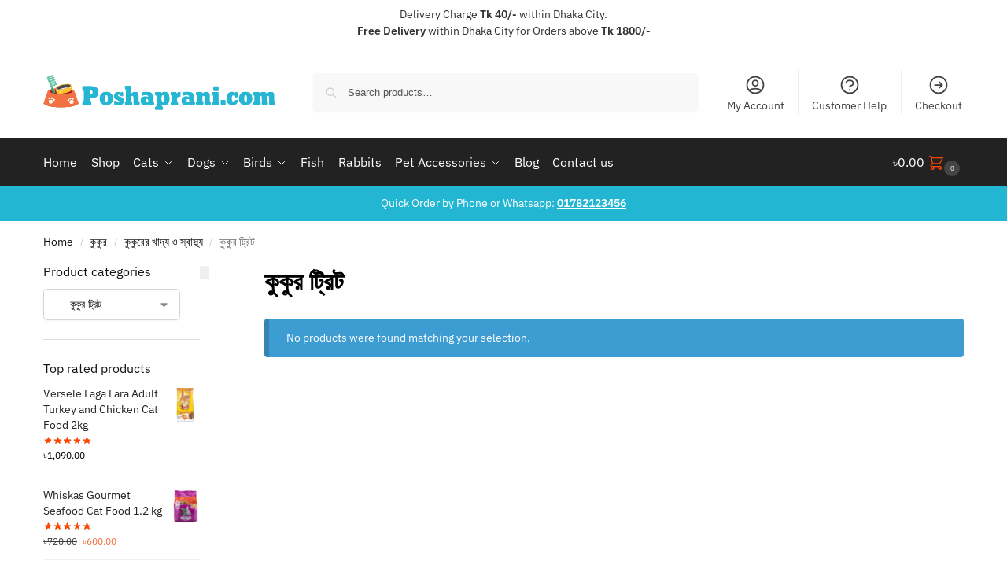

--- FILE ---
content_type: text/css
request_url: https://www.poshaprani.com/wp-content/cache/wpfc-minified/esbcdb39/hn5sc.css
body_size: 4739
content:
.yith-wcan-filters{background-color:var(--yith-wcan-filters_colors_background,transparent);margin-bottom:30px}.yith-wcan-filters h3.mobile-only{display:none}.yith-wcan-filters .yith-wcan-filter{margin-bottom:30px}.yith-wcan-filters .yith-wcan-filter .filter-title{color:var(--yith-wcan-filters_colors_titles,#434343)}.yith-wcan-filters .yith-wcan-filter .filter-title.collapsable{cursor:pointer;position:relative}.yith-wcan-filters .yith-wcan-filter .filter-title.collapsable:after{background-size:100% auto;content:"";display:block;height:10px;position:absolute;right:15px;top:calc(50% - 5px);width:10px}.yith-wcan-filters .yith-wcan-filter .filter-title.collapsable.closed:after,.yith-wcan-filters .yith-wcan-filter .filter-title.collapsable:not(.opened):after,.yith-wcan-filters .yith-wcan-filter .filter-title.collapsable:not(.open):after{background-image:url(//www.poshaprani.com/wp-content/plugins/yith-woocommerce-ajax-navigation/assets/css/../images/arrow-down.svg)}.yith-wcan-filters .yith-wcan-filter .filter-title.collapsable.open:after,.yith-wcan-filters .yith-wcan-filter .filter-title.collapsable.opened:after{background-image:url(//www.poshaprani.com/wp-content/plugins/yith-woocommerce-ajax-navigation/assets/css/../images/arrow-up.svg)}.yith-wcan-filters .yith-wcan-filter .filter-title.collapsable:after{right:5px}.yith-wcan-filters .yith-wcan-filter .filter-title.collapsable.collapsable.closed+.filter-content{display:none}.yith-wcan-filters .yith-wcan-filter .filter-items{float:none;list-style:none;padding-left:0}.yith-wcan-filters .yith-wcan-filter .filter-items.level-0{margin:0;padding:0}.yith-wcan-filters .yith-wcan-filter .filter-items.level-0 ul{padding-left:15px}.yith-wcan-filters .yith-wcan-filter .filter-items.filter-color{font-size:0;margin:0 -5px}.yith-wcan-filters .yith-wcan-filter .filter-items.filter-label{font-size:0;margin:0 -5px}.yith-wcan-filters .yith-wcan-filter .filter-items.filter-dropdown{display:none}.yith-wcan-filters .yith-wcan-filter .filter-items .filter-item{line-height:2;margin:0}.yith-wcan-filters .yith-wcan-filter .filter-items .filter-item>a,.yith-wcan-filters .yith-wcan-filter .filter-items .filter-item>label>a{color:var(--yith-wcan-anchors_style_text,#434343);text-decoration:none}.yith-wcan-filters .yith-wcan-filter .filter-items .filter-item>a:hover,.yith-wcan-filters .yith-wcan-filter .filter-items .filter-item>label>a:hover{color:var(--yith-wcan-anchors_style_text_hover,#4e8ba2)}.yith-wcan-filters .yith-wcan-filter .filter-items .filter-item.disabled{opacity:.5}.yith-wcan-filters .yith-wcan-filter .filter-items .filter-item.disabled>a,.yith-wcan-filters .yith-wcan-filter .filter-items .filter-item.disabled>label>a{color:#b4b4b4;cursor:not-allowed}.yith-wcan-filters .yith-wcan-filter .filter-items .filter-item.active>a,.yith-wcan-filters .yith-wcan-filter .filter-items .filter-item.active>label>a{color:var(--yith-wcan-anchors_style_text_active,#4e8ba2)}.yith-wcan-filters .yith-wcan-filter .filter-items .filter-item.color{display:inline-block;margin-bottom:10px}.yith-wcan-filters .yith-wcan-filter .filter-items .filter-item.color>a{display:inline-block;position:relative}.yith-wcan-filters .yith-wcan-filter .filter-items .filter-item.color.no-color,.yith-wcan-filters .yith-wcan-filter .filter-items .filter-item.color.no-image{font-size:1rem;text-align:center}.yith-wcan-filters .yith-wcan-filter .filter-items .filter-item.color.label-below,.yith-wcan-filters .yith-wcan-filter .filter-items .filter-item.color.label-right{font-size:1rem}.yith-wcan-filters .yith-wcan-filter .filter-items .filter-item.color.label-right{display:block;margin:0 0 10px;width:100%}.yith-wcan-filters .yith-wcan-filter .filter-items .filter-item.color.label-right .term-color,.yith-wcan-filters .yith-wcan-filter .filter-items .filter-item.color.label-right .term-image{margin-bottom:0;margin-right:10px}.yith-wcan-filters .yith-wcan-filter .filter-items .filter-item.color.label-right .term-label{display:inline-block;font-size:1em}.yith-wcan-filters .yith-wcan-filter .filter-items .filter-item.color .term-color{border:2px solid transparent;border-radius:var(--yith-wcan-color_swatches_border_radius,4px);display:inline-block;height:calc(var(--yith-wcan-color_swatches_size, 45px) + 4px);margin-bottom:5px;overflow:hidden;vertical-align:middle;width:calc(var(--yith-wcan-color_swatches_size, 45px) + 4px)}.yith-wcan-filters .yith-wcan-filter .filter-items .filter-item.color .term-color .color-swatch{display:block;height:100%;width:100%}.yith-wcan-filters .yith-wcan-filter .filter-items .filter-item.color .term-color.bi-color .color-swatch{border-style:solid;border-width:0 0 var(--yith-wcan-color_swatches_size,45px) var(--yith-wcan-color_swatches_size,45px);border-left-color:transparent !important;border-right-color:transparent !important}.yith-wcan-filters .yith-wcan-filter .filter-items .filter-item.color .term-color:hover{border-color:var(--yith-wcan-filters_colors_accent,#4e8ba2)}.yith-wcan-filters .yith-wcan-filter .filter-items .filter-item.color .term-image{border:2px solid transparent;border-radius:var(--yith-wcan-color_swatches_border_radius,4px);display:inline-block;font-size:0;height:calc(var(--yith-wcan-color_swatches_size, 45px) + 4px);margin-bottom:5px;overflow:hidden;vertical-align:middle;width:calc(var(--yith-wcan-color_swatches_size, 45px) + 4px)}.yith-wcan-filters .yith-wcan-filter .filter-items .filter-item.color .term-image:hover{border-color:var(--yith-wcan-filters_colors_accent,#4e8ba2)}.yith-wcan-filters .yith-wcan-filter .filter-items .filter-item.color .term-image img{height:auto;width:100%}.yith-wcan-filters .yith-wcan-filter .filter-items .filter-item.color.disabled .term-color,.yith-wcan-filters .yith-wcan-filter .filter-items .filter-item.color.disabled .term-image img{opacity:.4}.yith-wcan-filters .yith-wcan-filter .filter-items .filter-item.color .term-label{display:block;font-size:.6em;line-height:1.4;text-align:center}.yith-wcan-filters .yith-wcan-filter .filter-items .filter-item.color.label-hide .term-label{display:none}.yith-wcan-filters .yith-wcan-filter .filter-items .filter-item.active.color .term-color,.yith-wcan-filters .yith-wcan-filter .filter-items .filter-item.active.color .term-image{border-color:var(--yith-wcan-filters_colors_accent,#4e8ba2)}.yith-wcan-filters .yith-wcan-filter .filter-items .filter-item.active.color:not(.no-color):not(.no-image):not(.label-right)>a:after{background-color:var(--yith-wcan-filters_colors_accent,#4e8ba2);background-image:url(//www.poshaprani.com/wp-content/plugins/yith-woocommerce-ajax-navigation/assets/css/../images/close.svg);background-position:center;background-repeat:no-repeat;background-size:60%;border-radius:100%;color:#fff;content:"";font-size:16px;height:15px;line-height:15px;position:absolute;right:-5px;text-align:center;text-decoration:none;top:-5px;width:15px}.yith-wcan-filters .yith-wcan-filter .filter-items .filter-item.label{background-color:var(--yith-wcan-labels_style_background,#fff);box-shadow:0 0 0 1px #d7d7d7;border-radius:4px;display:inline-block;margin:0 5px 10px;padding:7px;text-align:center}.yith-wcan-filters .yith-wcan-filter .filter-items .filter-item.label>a{color:var(--yith-wcan-labels_style_text,#434343);display:block;height:100%}.yith-wcan-filters .yith-wcan-filter .filter-items .filter-item.label.active.with-image:not(.label-right)>a{position:relative}.yith-wcan-filters .yith-wcan-filter .filter-items .filter-item.label.active.with-image:not(.label-right)>a:after{background-color:var(--yith-wcan-filters_colors_accent,#4e8ba2);background-image:url(//www.poshaprani.com/wp-content/plugins/yith-woocommerce-ajax-navigation/assets/css/../images/close.svg);background-position:center;background-repeat:no-repeat;background-size:60%;border-radius:100%;color:#fff;content:"";font-size:16px;height:15px;line-height:15px;position:absolute;right:-5px;text-align:center;text-decoration:none;top:-5px;width:15px;right:-13px;top:-15px}.yith-wcan-filters .yith-wcan-filter .filter-items .filter-item.label.active.with-image,.yith-wcan-filters .yith-wcan-filter .filter-items .filter-item.label:not(.disabled):hover{box-shadow:0 0 0 2px var(--yith-wcan-filters_colors_accent,#4e8ba2);color:var(--yith-wcan-filters_colors_accent,#4e8ba2)}.yith-wcan-filters .yith-wcan-filter .filter-items .filter-item.label.active:not(.with-image){background-color:var(--yith-wcan-labels_style_background_active,#4e8ba2);box-shadow:0 0 0 2px var(--yith-wcan-labels_style_background_active,#4e8ba2);color:var(--yith-wcan-labels_style_text_active,#fff)}.yith-wcan-filters .yith-wcan-filter .filter-items .filter-item.label.active:not(.with-image) .term-label,.yith-wcan-filters .yith-wcan-filter .filter-items .filter-item.label.active:not(.with-image) .item-count{color:var(--yith-wcan-labels_style_text_active,#fff)}.yith-wcan-filters .yith-wcan-filter .filter-items .filter-item.label:not(.with-image):not(.disabled):hover{background-color:var(--yith-wcan-labels_style_background_hover,#4e8ba2);box-shadow:0 0 0 2px var(--yith-wcan-labels_style_background_hover,#4e8ba2);color:var(--yith-wcan-labels_style_text_hover,#fff)}.yith-wcan-filters .yith-wcan-filter .filter-items .filter-item.label:not(.with-image):not(.disabled):hover .term-label,.yith-wcan-filters .yith-wcan-filter .filter-items .filter-item.label:not(.with-image):not(.disabled):hover .item-count{color:var(--yith-wcan-labels_style_text_hover,#fff)}.yith-wcan-filters .yith-wcan-filter .filter-items .filter-item.label.label-right.with-image{background:0 0;box-shadow:none;display:block;padding:0;text-align:left;width:100%}.yith-wcan-filters .yith-wcan-filter .filter-items .filter-item.label.label-right.with-image>a{display:inline-block;color:var(--yith-wcan-anchors_style_text,#434343)}.yith-wcan-filters .yith-wcan-filter .filter-items .filter-item.label.label-right.with-image>a:hover{color:var(--yith-wcan-anchors_style_text_hover,#4e8ba2)}.yith-wcan-filters .yith-wcan-filter .filter-items .filter-item.label.label-right.with-image.active>a{color:var(--yith-wcan-anchors_style_text_active,#4e8ba2)}.yith-wcan-filters .yith-wcan-filter .filter-items .filter-item.label.label-right.with-image .term-image{margin-right:10px;max-width:70px;vertical-align:middle}.yith-wcan-filters .yith-wcan-filter .filter-items .filter-item.label.label-right.with-image .term-label{display:inline-block;vertical-align:middle}.yith-wcan-filters .yith-wcan-filter .filter-items .filter-item.label .term-image{display:inline-block;font-size:0;max-width:100%}.yith-wcan-filters .yith-wcan-filter .filter-items .filter-item.label .term-image img{width:100%;height:auto}.yith-wcan-filters .yith-wcan-filter .filter-items .filter-item.label .term-label{display:block;font-size:.8rem}.yith-wcan-filters .yith-wcan-filter .filter-items .filter-item.label.label-hide.with-image .term-label{display:none}.yith-wcan-filters .yith-wcan-filter .filter-items .filter-item.hierarchy-collapsable{position:relative}.yith-wcan-filters .yith-wcan-filter .filter-items .filter-item.hierarchy-collapsable .toggle-handle{background-size:50% auto;background-position:center center;background-repeat:no-repeat;cursor:pointer;display:block;height:20px;position:absolute;right:10px;top:0;width:20px}.yith-wcan-filters .yith-wcan-filter .filter-items .filter-item.hierarchy-collapsable.closed>.toggle-handle{background-image:url(//www.poshaprani.com/wp-content/plugins/yith-woocommerce-ajax-navigation/assets/css/../images/arrow-down.svg)}.yith-wcan-filters .yith-wcan-filter .filter-items .filter-item.hierarchy-collapsable.opened>.toggle-handle{background-image:url(//www.poshaprani.com/wp-content/plugins/yith-woocommerce-ajax-navigation/assets/css/../images/arrow-up.svg)}.yith-wcan-filters .yith-wcan-filter .filter-items .filter-item.hierarchy-collapsable:after{top:5px}.yith-wcan-filters .yith-wcan-filter .filter-items .filter-item .item-count{color:#b4b4b4;font-size:1em}.yith-wcan-filters .yith-wcan-filter .filter-items .filter-item .star-rating{display:inline-block;line-height:1.4;margin-right:10px;vertical-align:middle}.yith-wcan-filters .yith-wcan-filter .filter-items .filter-item .checkboxbutton.checked:before{background-color:var(--yith-wcan-filters_colors_accent,#4e8ba2);border-color:var(--yith-wcan-filters_colors_accent,#4e8ba2)}.yith-wcan-filters .yith-wcan-filter .filter-items .filter-item .radiobutton.checked:before{background-color:var(--yith-wcan-filters_colors_accent,#4e8ba2)}.yith-wcan-filters .yith-wcan-filter .filter-items .filter-item.filter-has-1-column{display:inline-block;margin:0 5px 10px;vertical-align:top;width:calc(100% - 10px)}.yith-wcan-filters .yith-wcan-filter .filter-items .filter-item.filter-has-2-column{display:inline-block;margin:0 5px 10px;vertical-align:top;width:calc(50% - 10px)}.yith-wcan-filters .yith-wcan-filter .filter-items .filter-item.filter-has-3-column{display:inline-block;margin:0 5px 10px;vertical-align:top;width:calc(33.3333333333% - 10px)}.yith-wcan-filters .yith-wcan-filter .filter-items .filter-item.filter-has-4-column{display:inline-block;margin:0 5px 10px;vertical-align:top;width:calc(25% - 10px)}.yith-wcan-filters .yith-wcan-filter .filter-items .filter-item.filter-has-5-column{display:inline-block;margin:0 5px 10px;vertical-align:top;width:calc(20% - 10px)}.yith-wcan-filters .yith-wcan-filter .filter-items .filter-item.filter-has-6-column{display:inline-block;margin:0 5px 10px;vertical-align:top;width:calc(16.6666666667% - 10px)}.yith-wcan-filters .yith-wcan-filter .filter-items .filter-item.filter-has-7-column{display:inline-block;margin:0 5px 10px;vertical-align:top;width:calc(14.2857142857% - 10px)}.yith-wcan-filters .yith-wcan-filter .filter-items .filter-item.filter-has-8-column{display:inline-block;margin:0 5px 10px;vertical-align:top;width:calc(12.5% - 10px)}.yith-wcan-filters .yith-wcan-filter.label-design .filter-items{font-size:0}.yith-wcan-filters .yith-wcan-filter .yith-wcan-tooltip{background-color:var(--yith-wcan-filters_colors_accent,#4e8ba2);border-radius:0;color:#fff;cursor:initial;font-size:.6875rem;line-height:normal;padding:7px 10px;pointer-events:none;text-align:center;display:none;top:calc(50% - 15px);z-index:1006}.yith-wcan-filters .yith-wcan-filter .yith-wcan-tooltip:before{background:0 0 !important;border-top:5px solid transparent;border-bottom:5px solid transparent;border-right:5px solid var(--yith-wcan-filters_colors_accent,#4e8ba2);content:"";bottom:-5px;display:block;height:0;left:-5px;position:absolute;top:calc(50% - 5px);width:0}.yith-wcan-filters .yith-wcan-filter .yith-wcan-tooltip>img{min-width:40px;height:auto}.yith-wcan-filters .yith-wcan-filter .filter-color .yith-wcan-tooltip,.yith-wcan-filters .yith-wcan-filter .filter-label .yith-wcan-tooltip{bottom:calc(100% + 15px);top:auto;white-space:nowrap}.yith-wcan-filters .yith-wcan-filter .with-tooltip{position:relative}.yith-wcan-filters .yith-wcan-filter .with-tooltip .yith-wcan-tooltip{position:absolute}.yith-wcan-filters .yith-wcan-filter .filter-color .with-tooltip .yith-wcan-tooltip:before,.yith-wcan-filters .yith-wcan-filter .filter-label .with-tooltip .yith-wcan-tooltip:before{border-left:5px solid transparent;border-right:5px solid transparent;border-top:5px solid var(--yith-wcan-filters_colors_accent,#4e8ba2);left:calc(50% - 5px);top:100%}.yith-wcan-filters .yith-wcan-filter .price-slider.both{padding:20px 10px}.yith-wcan-filters .yith-wcan-filter .price-slider.both:after{content:"";display:block;clear:both}.yith-wcan-filters .yith-wcan-filter .price-slider.both .price-slider-min,.yith-wcan-filters .yith-wcan-filter .price-slider.both .price-slider-max{min-width:0;width:50px}.yith-wcan-filters .yith-wcan-filter .price-slider.both .irs{margin-bottom:20px}.yith-wcan-filters .yith-wcan-filter .price-slider.both .price-slider-min{float:left}.yith-wcan-filters .yith-wcan-filter .price-slider.both .price-slider-max{float:right}.yith-wcan-filters .yith-wcan-filter .price-slider.fields{padding:20px 0}.yith-wcan-filters .yith-wcan-filter .price-slider.fields .price-slider-min,.yith-wcan-filters .yith-wcan-filter .price-slider.fields .price-slider-max{min-width:0;width:70px;margin:0 5px}.yith-wcan-filters .yith-wcan-filter .price-slider .irs-bar,.yith-wcan-filters .yith-wcan-filter .price-slider .irs-line{height:5px;border-radius:4px}.yith-wcan-filters .yith-wcan-filter .price-slider .irs-bar{background-color:var(--yith-wcan-filters_colors_accent,#4e8ba2)}.yith-wcan-filters .yith-wcan-filter .price-slider .irs-handle{border:4px solid var(--yith-wcan-filters_colors_accent,#4e8ba2);background-color:var(--yith-wcan-filters_colors_accent,#4e8ba2);cursor:grab;height:18px;top:29px;width:18px}.yith-wcan-filters .yith-wcan-filter .price-slider .irs-min,.yith-wcan-filters .yith-wcan-filter .price-slider .irs-max{background:0 0;top:-5px}.yith-wcan-filters .yith-wcan-filter .price-slider .irs-from,.yith-wcan-filters .yith-wcan-filter .price-slider .irs-to,.yith-wcan-filters .yith-wcan-filter .price-slider .irs-single{background-color:var(--yith-wcan-filters_colors_accent,#4e8ba2);border-radius:0;color:#fff;cursor:initial;font-size:.6875rem;line-height:normal;padding:7px 10px;pointer-events:none;text-align:center;top:-8px}.yith-wcan-filters .yith-wcan-filter .price-slider .irs-from:before,.yith-wcan-filters .yith-wcan-filter .price-slider .irs-to:before,.yith-wcan-filters .yith-wcan-filter .price-slider .irs-single:before{background:0 0 !important;border-top:5px solid transparent;border-bottom:5px solid transparent;border-right:5px solid var(--yith-wcan-filters_colors_accent,#4e8ba2);content:"";bottom:-5px;display:block;height:0;left:-5px;position:absolute;top:calc(50% - 5px);width:0}.yith-wcan-filters .yith-wcan-filter .price-slider .irs-from>img,.yith-wcan-filters .yith-wcan-filter .price-slider .irs-to>img,.yith-wcan-filters .yith-wcan-filter .price-slider .irs-single>img{min-width:40px;height:auto}.yith-wcan-filters .yith-wcan-filter .price-slider .irs-from:before,.yith-wcan-filters .yith-wcan-filter .price-slider .irs-to:before,.yith-wcan-filters .yith-wcan-filter .price-slider .irs-single:before{border-left:5px solid transparent;border-right:5px solid transparent;border-top:5px solid var(--yith-wcan-filters_colors_accent,#4e8ba2);left:calc(50% - 2px);top:100%}.yith-wcan-filters .yith-wcan-filter .yith-wcan-dropdown{border:1px solid #d7d7d7;border-radius:4px;padding:8px 15px;cursor:pointer;position:relative}.yith-wcan-filters .yith-wcan-filter .yith-wcan-dropdown:after{background-size:100% auto;content:"";display:block;height:10px;position:absolute;right:15px;top:calc(50% - 5px);width:10px}.yith-wcan-filters .yith-wcan-filter .yith-wcan-dropdown.closed:after,.yith-wcan-filters .yith-wcan-filter .yith-wcan-dropdown:not(.opened):after,.yith-wcan-filters .yith-wcan-filter .yith-wcan-dropdown:not(.open):after{background-image:url(//www.poshaprani.com/wp-content/plugins/yith-woocommerce-ajax-navigation/assets/css/../images/arrow-down.svg)}.yith-wcan-filters .yith-wcan-filter .yith-wcan-dropdown.open:after,.yith-wcan-filters .yith-wcan-filter .yith-wcan-dropdown.opened:after{background-image:url(//www.poshaprani.com/wp-content/plugins/yith-woocommerce-ajax-navigation/assets/css/../images/arrow-up.svg)}.yith-wcan-filters .yith-wcan-filter .yith-wcan-dropdown .dropdown-wrapper{background-color:#fff;border:1px solid rgba(var(--yith-wcan-filters_colors_accent_r,73),var(--yith-wcan-filters_colors_accent_g,139),var(--yith-wcan-filters_colors_accent_b,162),.3);border-radius:4px;box-shadow:0 0 7px 0 rgba(var(--yith-wcan-filters_colors_accent_r,73),var(--yith-wcan-filters_colors_accent_g,139),var(--yith-wcan-filters_colors_accent_b,162),.3);display:none;left:0;padding:15px;position:absolute;right:0;top:calc(100% + 10px);z-index:1011}.yith-wcan-filters .yith-wcan-filter .yith-wcan-dropdown .dropdown-wrapper .search-field-container{margin-bottom:15px;position:relative}.yith-wcan-filters .yith-wcan-filter .yith-wcan-dropdown .dropdown-wrapper .search-field-container .search-field{padding-right:40px;width:100%}.yith-wcan-filters .yith-wcan-filter .yith-wcan-dropdown .dropdown-wrapper .search-field-container .search-field:active,.yith-wcan-filters .yith-wcan-filter .yith-wcan-dropdown .dropdown-wrapper .search-field-container .search-field:focus{border-color:var(--yith-wcan-filters_colors_accent,#4e8ba2);box-shadow:0 0 2px var(--yith-wcan-filters_colors_accent,#4e8ba2);outline-color:var(--yith-wcan-filters_colors_accent,#4e8ba2)}.yith-wcan-filters .yith-wcan-filter .yith-wcan-dropdown .dropdown-wrapper .search-field-container:after{background-image:url(//www.poshaprani.com/wp-content/plugins/yith-woocommerce-ajax-navigation/assets/css/../images/search.svg);background-size:100% auto;content:"";display:block;height:25px;position:absolute;right:10px;top:10px;width:25px}.yith-wcan-filters .yith-wcan-filter .yith-wcan-dropdown .dropdown-wrapper .matching-items{margin-bottom:0;max-height:200px;overflow-y:scroll}.yith-wcan-filters .yith-wcan-filter .yith-wcan-dropdown .dropdown-wrapper .matching-items li{margin-bottom:5px}.yith-wcan-filters .yith-wcan-filter .yith-wcan-dropdown .dropdown-wrapper .matching-items li>a{display:inline-block;vertical-align:middle}.yith-wcan-filters .yith-wcan-filter .yith-wcan-dropdown .dropdown-wrapper .matching-items::-webkit-scrollbar{-webkit-appearance:none;width:6px}.yith-wcan-filters .yith-wcan-filter .yith-wcan-dropdown .dropdown-wrapper .matching-items::-webkit-scrollbar-thumb{background-color:var(--yith-wcan-filters_colors_accent,#4e8ba2);border-radius:4px}.yith-wcan-filters .yith-wcan-filter .yith-wcan-dropdown .dropdown-wrapper .show-more{color:var(--yith-wcan-anchors_style_text_hover,#4e8ba2);display:inline-block;font-size:.8em;margin-top:10px;text-decoration:none}.yith-wcan-filters .yith-wcan-filter .yith-wcan-dropdown .dropdown-wrapper .show-more:hover{color:var(--yith-wcan-anchors_style_text,#434343)}.yith-wcan-filters .yith-wcan-filter .yith-wcan-dropdown .dropdown-label{vertical-align:middle}.yith-wcan-filters .yith-wcan-filter .yith-wcan-dropdown .dropdown-label .star-rating{display:inline-block;line-height:1.4;margin-right:10px;vertical-align:middle}.yith-wcan-filters .yith-wcan-filter .yith-wcan-dropdown.open{border-color:rgba(var(--yith-wcan-filters_colors_accent_r,73),var(--yith-wcan-filters_colors_accent_g,139),var(--yith-wcan-filters_colors_accent_b,162),.3);box-shadow:0 0 7px 0 rgba(var(--yith-wcan-filters_colors_accent_r,73),var(--yith-wcan-filters_colors_accent_g,139),var(--yith-wcan-filters_colors_accent_b,162),.3)}.yith-wcan-filters .yith-wcan-filter .yith-wcan-dropdown.open .dropdown-wrapper{display:block}.yith-wcan-filters .yith-wcan-filter a.clear-selection{font-size:.9em;display:inline-block;margin-bottom:20px;cursor:pointer}.yith-wcan-filters .yith-wcan-filter.filter-placeholder .select-placeholder{height:calc(1.5em + 16px);background-color:#b4b4b4 !important;border:0 !important;border-radius:4px;box-shadow:none;color:#b4b4b4 !important;display:block;max-width:100% !important;opacity:.15;outline:0 !important;overflow:hidden !important;pointer-events:none;position:relative !important;width:auto;z-index:1;cursor:pointer;position:relative}.yith-wcan-filters .yith-wcan-filter.filter-placeholder .select-placeholder:before{animation:loading__animation 1.5s ease-in-out infinite;background-image:linear-gradient(90deg,#b4b4b4,#f0f0f0,#b4b4b4);background-repeat:no-repeat;content:" ";display:block;height:100%;left:0;position:absolute;right:0;top:0;transform:translateX(-100%)}@keyframes loading__animation{to{transform:translateX(100%)}}.yith-wcan-filters .yith-wcan-filter.filter-placeholder .select-placeholder:after{background-size:100% auto;content:"";display:block;height:10px;position:absolute;right:15px;top:calc(50% - 5px);width:10px}.yith-wcan-filters .yith-wcan-filter.filter-placeholder .select-placeholder.closed:after,.yith-wcan-filters .yith-wcan-filter.filter-placeholder .select-placeholder:not(.opened):after,.yith-wcan-filters .yith-wcan-filter.filter-placeholder .select-placeholder:not(.open):after{background-image:url(//www.poshaprani.com/wp-content/plugins/yith-woocommerce-ajax-navigation/assets/css/../images/arrow-down.svg)}.yith-wcan-filters .yith-wcan-filter.filter-placeholder .select-placeholder.open:after,.yith-wcan-filters .yith-wcan-filter.filter-placeholder .select-placeholder.opened:after{background-image:url(//www.poshaprani.com/wp-content/plugins/yith-woocommerce-ajax-navigation/assets/css/../images/arrow-up.svg)}.yith-wcan-filters .yith-wcan-filter.filter-placeholder .slider-placeholder{position:relative}.yith-wcan-filters .yith-wcan-filter.filter-placeholder .slider-placeholder .item-placeholder{height:5px;margin:45px 0;background-color:#b4b4b4 !important;border:0 !important;border-radius:4px;box-shadow:none;color:#b4b4b4 !important;display:block;max-width:100% !important;opacity:.15;outline:0 !important;overflow:hidden !important;pointer-events:none;position:relative !important;width:auto;z-index:1}.yith-wcan-filters .yith-wcan-filter.filter-placeholder .slider-placeholder .item-placeholder:before{animation:loading__animation 1.5s ease-in-out infinite;background-image:linear-gradient(90deg,#b4b4b4,#f0f0f0,#b4b4b4);background-repeat:no-repeat;content:" ";display:block;height:100%;left:0;position:absolute;right:0;top:0;transform:translateX(-100%)}@keyframes loading__animation{to{transform:translateX(100%)}}.yith-wcan-filters .yith-wcan-filter.filter-placeholder .slider-placeholder .irs-handle{border-radius:100%;border:4px solid #ebebeb;background-color:#ebebeb;top:calc(50% - 9px);z-index:2}.yith-wcan-filters .yith-wcan-filter.filter-placeholder .slider-placeholder .irs-handle.from{left:0}.yith-wcan-filters .yith-wcan-filter.filter-placeholder .slider-placeholder .irs-handle.to{right:0}.yith-wcan-filters .yith-wcan-filter.filter-placeholder .filter-items{margin-bottom:0}.yith-wcan-filters .yith-wcan-filter.filter-placeholder .filter-items .filter-item{display:flex;align-items:center;margin-bottom:10px}.yith-wcan-filters .yith-wcan-filter.filter-placeholder .filter-items input{cursor:not-allowed;pointer-events:none;vertical-align:middle}.yith-wcan-filters .yith-wcan-filter.filter-placeholder .filter-items .item-placeholder{height:1em;vertical-align:middle;cursor:none;background-color:#b4b4b4 !important;border:0 !important;border-radius:4px;box-shadow:none;color:#b4b4b4 !important;display:block;max-width:100% !important;opacity:.15;outline:0 !important;overflow:hidden !important;pointer-events:none;position:relative !important;width:auto;z-index:1}.yith-wcan-filters .yith-wcan-filter.filter-placeholder .filter-items .item-placeholder:before{animation:loading__animation 1.5s ease-in-out infinite;background-image:linear-gradient(90deg,#b4b4b4,#f0f0f0,#b4b4b4);background-repeat:no-repeat;content:" ";display:block;height:100%;left:0;position:absolute;right:0;top:0;transform:translateX(-100%)}@keyframes loading__animation{to{transform:translateX(100%)}}.yith-wcan-filters .yith-wcan-filter.filter-placeholder.checkbox-design .item-placeholder,.yith-wcan-filters .yith-wcan-filter.filter-placeholder.radio-design .item-placeholder,.yith-wcan-filters .yith-wcan-filter.filter-placeholder.filter-price-range .item-placeholder,.yith-wcan-filters .yith-wcan-filter.filter-placeholder.filter-orderby .item-placeholder,.yith-wcan-filters .yith-wcan-filter.filter-placeholder.filter-review .item-placeholder,.yith-wcan-filters .yith-wcan-filter.filter-placeholder.filter-stock-sale .item-placeholder{flex:auto;display:inline-block}.yith-wcan-filters .yith-wcan-filter.filter-placeholder.label-design .filter-items{font-size:inherit;display:flex;flex-wrap:wrap;column-gap:5px}.yith-wcan-filters .yith-wcan-filter.filter-placeholder.label-design .filter-items .filter-item{display:block}.yith-wcan-filters .yith-wcan-filter.filter-placeholder.label-design .filter-items .filter-item:nth-child(1){width:calc(40% - 5px)}.yith-wcan-filters .yith-wcan-filter.filter-placeholder.label-design .filter-items .filter-item:nth-child(2){width:calc(25% - 5px)}.yith-wcan-filters .yith-wcan-filter.filter-placeholder.label-design .filter-items .filter-item:nth-child(3){width:calc(35% - 5px)}.yith-wcan-filters .yith-wcan-filter.filter-placeholder.label-design .filter-items .filter-item:nth-child(4){width:calc(30% - 5px)}.yith-wcan-filters .yith-wcan-filter.filter-placeholder.label-design .filter-items .filter-item .item-placeholder{height:2em}.yith-wcan-filters .yith-wcan-filter.filter-placeholder.color-design .filter-items .filter-item{border-radius:var(--yith-wcan-color_swatches_border_radius,4px);display:inline-block;height:calc(var(--yith-wcan-color_swatches_size, 45px) + 4px);margin-right:15px;vertical-align:middle;width:calc(var(--yith-wcan-color_swatches_size, 45px) + 4px)}.yith-wcan-filters .yith-wcan-filter.filter-placeholder.color-design .filter-items .filter-item .item-placeholder{height:100%}.yith-wcan-filters .yith-wcan-filter.filter-placeholder.text-design .filter-items .filter-item{display:block;margin-bottom:25px}.yith-wcan-filters.custom-style span.checkboxbutton{position:relative}.yith-wcan-filters.custom-style span.checkboxbutton input[type=checkbox]{bottom:0;cursor:pointer;height:20px;left:0;opacity:0;position:absolute;right:0;width:20px}.yith-wcan-filters.custom-style span.checkboxbutton:before{content:"";display:inline-block;width:20px;height:20px;background:#fff;border:1px solid #d7d7d7;border-radius:4px;margin-right:10px;text-align:center;line-height:23px;font-size:17px;vertical-align:middle;cursor:pointer;margin-bottom:5px;transition:background-color ease .3s}.yith-wcan-filters.custom-style span.checkboxbutton.checked:before{background-image:url(//www.poshaprani.com/wp-content/plugins/yith-woocommerce-ajax-navigation/assets/css/../images/check.svg) !important;background-size:65%;background-position:center center;background-repeat:no-repeat !important;background-color:var(--yith-wcan-filters_colors_accent,#4e8ba2);border-color:var(--yith-wcan-filters_colors_accent,#4e8ba2);color:#fff;content:""}.yith-wcan-filters.custom-style span.radiobutton{position:relative}.yith-wcan-filters.custom-style span.radiobutton input[type=radio]{bottom:0;cursor:pointer;height:23px;left:0;opacity:0;position:absolute;right:0;width:23px}.yith-wcan-filters.custom-style span.radiobutton:before{content:"";background:#fff;background-clip:content-box;border:1px solid #d7d7d7;border-radius:100%;cursor:pointer;display:inline-block;font-size:20px;height:20px;line-height:20px;padding:2px;margin-bottom:5px;margin-right:10px;text-align:center;vertical-align:middle;width:20px}.yith-wcan-filters.custom-style span.radiobutton.checked:before{background-color:var(--yith-wcan-filters_colors_accent,#4e8ba2);background-clip:content-box !important}.yith-wcan-filters.custom-style .star-rating{color:#e3a405}.yith-wcan-filters.custom-style .yith-wcan-filter.filter-placeholder span.checkboxbutton:before,.yith-wcan-filters.custom-style .yith-wcan-filter.filter-placeholder span.radiobutton:before{border:1px solid #b4b4b4;background-color:#b4b4b4;opacity:.15}.yith-wcan-filters .apply-filters{margin-top:15px}.yith-wcan-filters.filters-modal{bottom:0;box-shadow:0 0 50px 0 rgba(0,0,0,.4);left:0;margin:0;position:fixed;right:0;top:0;transform:translate(-100%,0);transition:.3s transform cubic-bezier(.645,.045,.355,1);z-index:1002}.yith-wcan-filters.filters-modal h3{background:#eee;font-size:1.2em;height:60px;left:0;line-height:60px;margin:0;position:absolute;right:0;text-align:center;top:0;z-index:1007}.yith-wcan-filters.filters-modal h3.mobile-only{display:block}.yith-wcan-filters.filters-modal .filters-container{height:calc(100% - 65px);margin-top:65px;overflow-y:scroll;padding:20px}.yith-wcan-filters.filters-modal .filters-container::-webkit-scrollbar{-webkit-appearance:none;width:6px}.yith-wcan-filters.filters-modal .filters-container::-webkit-scrollbar-thumb{background-color:var(--yith-wcan-filters_colors_accent,#4e8ba2);border-radius:4px}.yith-wcan-filters.filters-modal .filters-container>.clear-selection{cursor:pointer;display:inline-block;margin-bottom:20px}.yith-wcan-filters.filters-modal.with-filter-button .filters-container{height:calc(100% - 130px)}.yith-wcan-filters.filters-modal .yith-wcan-filter{border:1px solid #d7d7d7;border-radius:4px;margin-bottom:15px;padding:15px}.yith-wcan-filters.filters-modal .yith-wcan-filter .filter-title{margin:0}.yith-wcan-filters.filters-modal .yith-wcan-filter .filter-title.collapsable:after{right:5px}.yith-wcan-filters.filters-modal .yith-wcan-filter .filter-content{margin-top:15px}.yith-wcan-filters.filters-modal.open{display:block;opacity:1;transform:translate(0,0)}.yith-wcan-filters.filters-modal .close-button{color:var(--yith-wcan-anchors_style_text,#434343);cursor:pointer;font-size:1.5em;height:35px;line-height:1;position:absolute;text-align:center;text-decoration:none;right:20px;top:15px;vertical-align:middle;width:35px;z-index:1008}.yith-wcan-filters.filters-modal .close-button:hover{color:var(--yith-wcan-filters_colors_accent,#4e8ba2)}.yith-wcan-filters.filters-modal .main-modal-button{background-color:var(--yith-wcan-filters_colors_accent,#4e8ba2);border-color:var(--yith-wcan-filters_colors_accent,#4e8ba2);border-radius:0;bottom:0;display:none;height:60px;line-height:60px;left:0;margin:0;padding:0;position:fixed;right:0;width:100%}.yith-wcan-filters.horizontal:not(.filters-modal){text-align:left}.yith-wcan-filters.horizontal:not(.filters-modal) .yith-wcan-filter{display:inline-block;margin-bottom:8px;min-width:200px;position:relative;vertical-align:top}.yith-wcan-filters.horizontal:not(.filters-modal) .yith-wcan-filter .filter-title.collapsable{border:1px solid #d7d7d7;border-radius:4px;font-weight:400;margin-top:0;margin-bottom:10px;margin-right:15px;padding:10px 40px 10px 20px}.yith-wcan-filters.horizontal:not(.filters-modal) .yith-wcan-filter .filter-title.collapsable:after{right:15px}.yith-wcan-filters.horizontal:not(.filters-modal) .yith-wcan-filter .filter-title.collapsable span.filter-count{border:2px solid var(--yith-wcan-filters_colors_accent,#4e8ba2);padding:0 5px;font-size:.8em;margin:0 10px}.yith-wcan-filters.horizontal:not(.filters-modal) .yith-wcan-filter .filter-title.collapsable.opened,.yith-wcan-filters.horizontal:not(.filters-modal) .yith-wcan-filter .filter-title.collapsable.opened+.filter-content{border:1px solid rgba(var(--yith-wcan-filters_colors_accent_r,73),var(--yith-wcan-filters_colors_accent_g,139),var(--yith-wcan-filters_colors_accent_b,162),.3);box-shadow:0 0 7px 0 rgba(var(--yith-wcan-filters_colors_accent_r,73),var(--yith-wcan-filters_colors_accent_g,139),var(--yith-wcan-filters_colors_accent_b,162),.3)}.yith-wcan-filters.horizontal:not(.filters-modal) .yith-wcan-filter .filter-title.collapsable+.filter-content{background-color:#fff;border:1px solid #d7d7d7;border-radius:4px;min-width:300px;position:absolute;padding:20px;width:100%;z-index:1001}.yith-wcan-filters.horizontal:not(.filters-modal) .yith-wcan-filter .filter-title.collapsable+.filter-content .filter-content-footer{background-color:#f0f0f0;margin:20px -20px -20px;padding:15px 20px;text-align:right}.yith-wcan-filters.horizontal:not(.filters-modal) .yith-wcan-filter .filter-title.collapsable+.filter-content .filter-content-footer .apply-filters{margin:0}.yith-wcan-filters.horizontal:not(.filters-modal) .yith-wcan-filter .filter-title.collapsable+.filter-content .filter-content-footer .clear-selection{background:#cbcbcb;border-color:#cbcbcb;color:#434343;margin-bottom:0;margin-right:15px}.yith-wcan-filters.horizontal:not(.filters-modal) .yith-wcan-filter .filter-content>.filter-items{max-height:200px;overflow-y:scroll;overflow-x:hidden;padding:5px 2px 0 0}.yith-wcan-filters.horizontal:not(.filters-modal) .yith-wcan-filter .filter-content>.filter-items::-webkit-scrollbar{-webkit-appearance:none;width:6px}.yith-wcan-filters.horizontal:not(.filters-modal) .yith-wcan-filter .filter-content>.filter-items::-webkit-scrollbar-thumb{background-color:var(--yith-wcan-filters_colors_accent,#4e8ba2);border-radius:4px}.yith-wcan-filters.horizontal:not(.filters-modal) .yith-wcan-filter.label-design .filter-items{padding-top:8px}.yith-wcan-filters.horizontal:not(.filters-modal) .yith-wcan-filter .dropdown-wrapper .search-field-container{margin-bottom:20px}.yith-wcan-filters.horizontal:not(.filters-modal) .yith-wcan-filter .dropdown-wrapper .search-field-container input{width:100%}.yith-wcan-filters.horizontal:not(.filters-modal) .yith-wcan-filter .dropdown-wrapper .matching-items a{cursor:pointer}.yith-wcan-filters.horizontal:not(.filters-modal) .yith-wcan-filter.filter-placeholder .filter-title{visibility:hidden;height:0;margin:0}.yith-wcan-filters.horizontal:not(.filters-modal) .yith-wcan-filter.filter-placeholder .filter-content{height:calc(1.5em + 16px);margin-bottom:10px;background-color:#b4b4b4 !important;border:0 !important;border-radius:4px;box-shadow:none;color:#b4b4b4 !important;display:block;max-width:100% !important;opacity:.15;outline:0 !important;overflow:hidden !important;pointer-events:none;position:relative !important;width:auto;z-index:1;cursor:pointer;position:relative}.yith-wcan-filters.horizontal:not(.filters-modal) .yith-wcan-filter.filter-placeholder .filter-content:before{animation:loading__animation 1.5s ease-in-out infinite;background-image:linear-gradient(90deg,#b4b4b4,#f0f0f0,#b4b4b4);background-repeat:no-repeat;content:" ";display:block;height:100%;left:0;position:absolute;right:0;top:0;transform:translateX(-100%)}@keyframes loading__animation{to{transform:translateX(100%)}}.yith-wcan-filters.horizontal:not(.filters-modal) .yith-wcan-filter.filter-placeholder .filter-content:after{background-size:100% auto;content:"";display:block;height:10px;position:absolute;right:15px;top:calc(50% - 5px);width:10px}.yith-wcan-filters.horizontal:not(.filters-modal) .yith-wcan-filter.filter-placeholder .filter-content.closed:after,.yith-wcan-filters.horizontal:not(.filters-modal) .yith-wcan-filter.filter-placeholder .filter-content:not(.opened):after,.yith-wcan-filters.horizontal:not(.filters-modal) .yith-wcan-filter.filter-placeholder .filter-content:not(.open):after{background-image:url(//www.poshaprani.com/wp-content/plugins/yith-woocommerce-ajax-navigation/assets/css/../images/arrow-down.svg)}.yith-wcan-filters.horizontal:not(.filters-modal) .yith-wcan-filter.filter-placeholder .filter-content.open:after,.yith-wcan-filters.horizontal:not(.filters-modal) .yith-wcan-filter.filter-placeholder .filter-content.opened:after{background-image:url(//www.poshaprani.com/wp-content/plugins/yith-woocommerce-ajax-navigation/assets/css/../images/arrow-up.svg)}.yith-wcan-filters.horizontal:not(.filters-modal) .yith-wcan-filter.filter-placeholder .filter-content *{display:none}.yith-wcan-filters.horizontal:not(.filters-modal) form>.apply-filters{margin-top:0}body.admin-bar .yith-wcan-filters.filters-modal{top:32px}body.yith-wcan-preset-modal-open:after{background:rgba(0,0,0,.5);bottom:0;content:"";display:block;left:0;pointer-events:none;position:fixed;right:0;top:0;z-index:1001}body.yith-wcan-preset-modal-open:after.admin-bar{top:32px}body.rtl .yith-wcan-filters .yith-wcan-filter .filter-items.level-0 ul{padding-left:0;padding-right:15px}body.rtl .yith-wcan-filters .yith-wcan-filter .filter-title.collapsable:after{left:5px;right:auto}@media (max-width:991px){body.filters-in-modal .yith-wcan-filters{display:none}}@media (max-width:782px){body.admin-bar .yith-wcan-filters.filters-modal{top:46px}}.yith-wcan-active-filters{font-size:.8em;margin-bottom:20px}.yith-wcan-active-filters .active-filter{display:inline-block;margin-bottom:5px;margin-right:15px}.yith-wcan-active-filters .active-filter b{display:inline-block;margin-right:15px}.yith-wcan-active-filters .active-filter .active-filter-label{border:1px solid var(--yith-wcan-filters_colors_accent,#4e8ba2);border-radius:5px;color:var(--yith-wcan-anchors_style_text,#434343);cursor:pointer;display:inline-block;font-size:13px;font-weight:400;line-height:1.5;margin-right:5px;margin-bottom:0;padding:4px 15px 3px;position:relative;text-decoration:none;position:relative}.yith-wcan-active-filters .active-filter .active-filter-label:after{background-color:var(--yith-wcan-filters_colors_accent,#4e8ba2);background-image:url(//www.poshaprani.com/wp-content/plugins/yith-woocommerce-ajax-navigation/assets/css/../images/close.svg);background-position:center;background-repeat:no-repeat;background-size:60%;border-radius:100%;color:#fff;content:"";font-size:16px;height:15px;line-height:15px;position:absolute;right:-5px;text-align:center;text-decoration:none;top:-5px;width:15px}.yith-wcan-active-filters .active-filter .active-filter-label .star-rating{display:inline-block;line-height:1.4;margin-right:10px;vertical-align:middle;margin-right:0}.yith-wcan-active-filters.no-titles .active-filter{margin-right:0}.yith-wcan-active-filters.custom-style .star-rating{color:#e3a405}.yith-wcan-active-filters .reset-filters{border:1px solid var(--yith-wcan-filters_colors_accent,#4e8ba2);border-radius:5px;color:var(--yith-wcan-anchors_style_text,#434343);cursor:pointer;display:inline-block;font-size:13px;font-weight:400;line-height:1.5;margin-right:5px;margin-bottom:0;padding:4px 15px 3px;position:relative;text-decoration:none;background-color:var(--yith-wcan-filters_colors_accent,#4e8ba2);color:#fff}.yith-wcan-active-filters .reset-filters:hover{background-color:rgb(calc(var(--yith-wcan-filters_colors_accent_r, 73) * 0.8), calc(var(--yith-wcan-filters_colors_accent_g, 139) * 0.8), calc(var(--yith-wcan-filters_colors_accent_b, 162) * 0.8));border-color:rgb(calc(var(--yith-wcan-filters_colors_accent_r, 73) * 0.8), calc(var(--yith-wcan-filters_colors_accent_g, 139) * 0.8), calc(var(--yith-wcan-filters_colors_accent_b, 162) * 0.8))}.yith-wcan-filters-opener{border:1px solid #d7d7d7;border-radius:4px;background:#fff;color:var(--yith-wcan-anchors_style_text,#434343);display:none;outline-color:var(--yith-wcan-filters_colors_accent,#4e8ba2)}.yith-wcan-filters-opener i.filter-icon{background-image:url(//www.poshaprani.com/wp-content/plugins/yith-woocommerce-ajax-navigation/assets/css/../images/filters.svg);background-position:center center;background-size:100% auto;background-repeat:no-repeat;display:inline-block;height:15px;margin-right:2px;vertical-align:middle;width:15px}.yith-wcan-filters-opener:hover{background:var(--yith-wcan-filters_colors_accent,#4e8ba2);border-color:var(--yith-wcan-filters_colors_accent,#4e8ba2);color:#fff}.yith-wcan-filters-opener:hover i.filter-icon{filter:brightness(0) invert(1)}